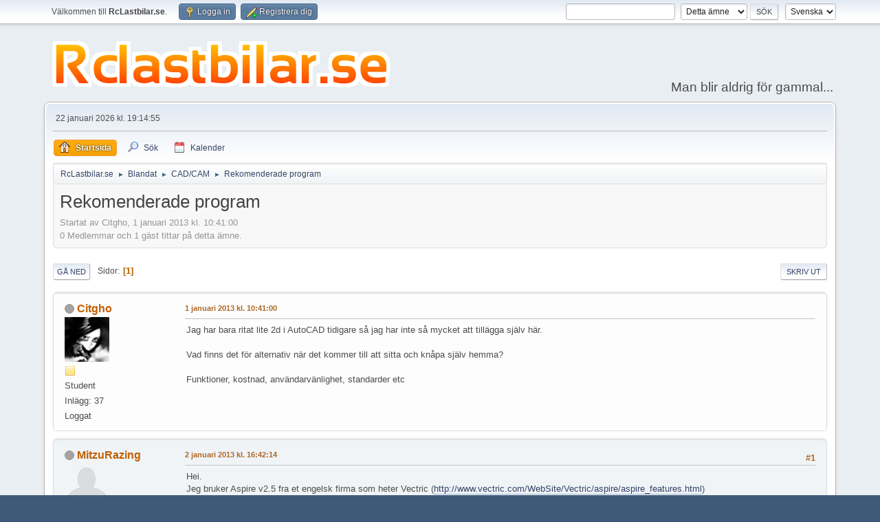

--- FILE ---
content_type: text/html; charset=UTF-8
request_url: https://rclastbilar.se/forum/index.php/topic,457.msg20097.html?PHPSESSID=89dd1f094c6e05a258f66f17ae3138f7
body_size: 6301
content:
<!DOCTYPE html>
<html lang="sv-SE">
<head>
	<meta charset="UTF-8">
	<link rel="stylesheet" href="https://rclastbilar.se/forum/Themes/default/css/minified_bc54c7741ad9934c6e3c666e2be4b5e4.css?smf213_1669544000">
	<style>
	.signature img { max-width: 800px; max-height: 300px; }
	
	img.avatar { max-width: 65px !important; max-height: 65px !important; }
	
	.postarea .bbc_img, .list_posts .bbc_img, .post .inner .bbc_img, form#reported_posts .bbc_img, #preview_body .bbc_img { max-width: min(100%,1200px); }
	
	</style>
	<script>
		var smf_theme_url = "https://rclastbilar.se/forum/Themes/default";
		var smf_default_theme_url = "https://rclastbilar.se/forum/Themes/default";
		var smf_images_url = "https://rclastbilar.se/forum/Themes/default/images";
		var smf_smileys_url = "https://rclastbilar.se/forum/Smileys";
		var smf_smiley_sets = "default,aaron,akyhne,smillhey,fugue,alienine";
		var smf_smiley_sets_default = "aaron";
		var smf_avatars_url = "https://rclastbilar.se/forum/avatars";
		var smf_scripturl = "https://rclastbilar.se/forum/index.php?PHPSESSID=89dd1f094c6e05a258f66f17ae3138f7&amp;";
		var smf_iso_case_folding = false;
		var smf_charset = "UTF-8";
		var smf_session_id = "f624754ec5c7b1119470b47a94a1f71f";
		var smf_session_var = "f6ee0ab375f";
		var smf_member_id = 0;
		var ajax_notification_text = 'Laddar...';
		var help_popup_heading_text = 'Lite vilse? Låt mig förklara:';
		var banned_text = 'Ledsen gäst, du är bannlyst från det här forumet!';
		var smf_txt_expand = 'Expandera';
		var smf_txt_shrink = 'Krymp';
		var smf_quote_expand = false;
		var allow_xhjr_credentials = false;
	</script>
	<script src="https://ajax.googleapis.com/ajax/libs/jquery/3.6.0/jquery.min.js"></script>
	<script src="https://rclastbilar.se/forum/Themes/default/scripts/jquery.sceditor.bbcode.min.js?smf213_1669544000"></script>
	<script src="https://rclastbilar.se/forum/Themes/default/scripts/minified_661f70cc64cca7b9a0344fb923001d2f.js?smf213_1669544000"></script>
	<script src="https://rclastbilar.se/forum/Themes/default/scripts/minified_bb9450dc2a2be1a4101d546f465648e0.js?smf213_1669544000" defer></script>
	<script>
		var smf_smileys_url = 'https://rclastbilar.se/forum/Smileys/aaron';
		var bbc_quote_from = 'Citat från';
		var bbc_quote = 'Citat';
		var bbc_search_on = 'skrivet';
	var smf_you_sure ='Vill du verkligen göra detta?';
	</script>
	<title>Rekomenderade program</title>
	<meta name="viewport" content="width=device-width, initial-scale=1">
	<meta property="og:site_name" content="RcLastbilar.se">
	<meta property="og:title" content="Rekomenderade program">
	<meta name="keywords" content="www.rclastbilar.se  lastbil rchjullastare  rclastbilsforum rcdumper rcgr?vmaskin sm?lastbilar ">
	<meta property="og:url" content="https://rclastbilar.se/forum/index.php/topic,457.0.html?PHPSESSID=89dd1f094c6e05a258f66f17ae3138f7">
	<meta property="og:description" content="Rekomenderade program">
	<meta name="description" content="Rekomenderade program">
	<meta name="theme-color" content="#557EA0">
	<meta name="robots" content="noindex">
	<link rel="canonical" href="https://rclastbilar.se/forum/index.php?topic=457.0">
	<link rel="help" href="https://rclastbilar.se/forum/index.php?PHPSESSID=89dd1f094c6e05a258f66f17ae3138f7&amp;action=help">
	<link rel="contents" href="https://rclastbilar.se/forum/index.php?PHPSESSID=89dd1f094c6e05a258f66f17ae3138f7&amp;">
	<link rel="search" href="https://rclastbilar.se/forum/index.php?PHPSESSID=89dd1f094c6e05a258f66f17ae3138f7&amp;action=search">
	<link rel="alternate" type="application/rss+xml" title="RcLastbilar.se - RSS" href="https://rclastbilar.se/forum/index.php?PHPSESSID=89dd1f094c6e05a258f66f17ae3138f7&amp;action=.xml;type=rss2;board=45">
	<link rel="alternate" type="application/atom+xml" title="RcLastbilar.se - Atom" href="https://rclastbilar.se/forum/index.php?PHPSESSID=89dd1f094c6e05a258f66f17ae3138f7&amp;action=.xml;type=atom;board=45">
	<link rel="index" href="https://rclastbilar.se/forum/index.php/board,45.0.html?PHPSESSID=89dd1f094c6e05a258f66f17ae3138f7"><style>.vv_special { display:none; }</style>
</head>
<body id="chrome" class="action_messageindex board_45">
<div id="footerfix">
	<div id="top_section">
		<div class="inner_wrap">
			<ul class="floatleft" id="top_info">
				<li class="welcome">
					Välkommen till <strong>RcLastbilar.se</strong>.
				</li>
				<li class="button_login">
					<a href="https://rclastbilar.se/forum/index.php?PHPSESSID=89dd1f094c6e05a258f66f17ae3138f7&amp;action=login" class="open" onclick="return reqOverlayDiv(this.href, 'Logga in', 'login');">
						<span class="main_icons login"></span>
						<span class="textmenu">Logga in</span>
					</a>
				</li>
				<li class="button_signup">
					<a href="https://rclastbilar.se/forum/index.php?PHPSESSID=89dd1f094c6e05a258f66f17ae3138f7&amp;action=signup" class="open">
						<span class="main_icons regcenter"></span>
						<span class="textmenu">Registrera dig</span>
					</a>
				</li>
			</ul>
			<form id="languages_form" method="get" class="floatright">
				<select id="language_select" name="language" onchange="this.form.submit()">
					<option value="english">English</option>
					<option value="swedish" selected="selected">Svenska</option>
				</select>
				<noscript>
					<input type="submit" value="OK">
				</noscript>
			</form>
			<form id="search_form" class="floatright" action="https://rclastbilar.se/forum/index.php?PHPSESSID=89dd1f094c6e05a258f66f17ae3138f7&amp;action=search2" method="post" accept-charset="UTF-8">
				<input type="search" name="search" value="">&nbsp;
				<select name="search_selection">
					<option value="all">Hela forumet </option>
					<option value="topic" selected>Detta ämne</option>
					<option value="board">Denna tavla</option>
				</select>
				<input type="hidden" name="sd_topic" value="457">
				<input type="submit" name="search2" value="Sök" class="button">
				<input type="hidden" name="advanced" value="0">
			</form>
		</div><!-- .inner_wrap -->
	</div><!-- #top_section -->
	<div id="header">
		<h1 class="forumtitle">
			<a id="top" href="https://rclastbilar.se/forum/index.php?PHPSESSID=89dd1f094c6e05a258f66f17ae3138f7&amp;"><img src="https://www.rclastbilar.se/forum/logo.png" alt="RcLastbilar.se"></a>
		</h1>
		<div id="siteslogan">Man blir aldrig för gammal...</div>
	</div>
	<div id="wrapper">
		<div id="upper_section">
			<div id="inner_section">
				<div id="inner_wrap" class="hide_720">
					<div class="user">
						<time datetime="2026-01-22T18:14:55Z">22 januari 2026 kl. 19:14:55</time>
					</div>
				</div>
				<a class="mobile_user_menu">
					<span class="menu_icon"></span>
					<span class="text_menu">Huvudmeny</span>
				</a>
				<div id="main_menu">
					<div id="mobile_user_menu" class="popup_container">
						<div class="popup_window description">
							<div class="popup_heading">Huvudmeny
								<a href="javascript:void(0);" class="main_icons hide_popup"></a>
							</div>
							
					<ul class="dropmenu menu_nav">
						<li class="button_home">
							<a class="active" href="https://rclastbilar.se/forum/index.php?PHPSESSID=89dd1f094c6e05a258f66f17ae3138f7&amp;">
								<span class="main_icons home"></span><span class="textmenu">Startsida</span>
							</a>
						</li>
						<li class="button_search">
							<a href="https://rclastbilar.se/forum/index.php?PHPSESSID=89dd1f094c6e05a258f66f17ae3138f7&amp;action=search">
								<span class="main_icons search"></span><span class="textmenu">Sök</span>
							</a>
						</li>
						<li class="button_calendar">
							<a href="https://rclastbilar.se/forum/index.php?PHPSESSID=89dd1f094c6e05a258f66f17ae3138f7&amp;action=calendar">
								<span class="main_icons calendar"></span><span class="textmenu">Kalender</span>
							</a>
						</li>
					</ul><!-- .menu_nav -->
						</div>
					</div>
				</div>
				<div class="navigate_section">
					<ul>
						<li>
							<a href="https://rclastbilar.se/forum/index.php?PHPSESSID=89dd1f094c6e05a258f66f17ae3138f7&amp;"><span>RcLastbilar.se</span></a>
						</li>
						<li>
							<span class="dividers"> &#9658; </span>
							<a href="https://rclastbilar.se/forum/index.php?PHPSESSID=89dd1f094c6e05a258f66f17ae3138f7&amp;#c9"><span>Blandat</span></a>
						</li>
						<li>
							<span class="dividers"> &#9658; </span>
							<a href="https://rclastbilar.se/forum/index.php/board,45.0.html?PHPSESSID=89dd1f094c6e05a258f66f17ae3138f7"><span>CAD/CAM</span></a>
						</li>
						<li class="last">
							<span class="dividers"> &#9658; </span>
							<a href="https://rclastbilar.se/forum/index.php/topic,457.0.html?PHPSESSID=89dd1f094c6e05a258f66f17ae3138f7"><span>Rekomenderade program</span></a>
						</li>
					</ul>
				</div><!-- .navigate_section -->
			</div><!-- #inner_section -->
		</div><!-- #upper_section -->
		<div id="content_section">
			<div id="main_content_section">
		<div id="display_head" class="information">
			<h2 class="display_title">
				<span id="top_subject">Rekomenderade program</span>
			</h2>
			<p>Startat av Citgho,  1 januari 2013 kl. 10:41:00</p>
			<span class="nextlinks floatright"></span>
			<p>0 Medlemmar och 1 gäst tittar på detta ämne.
			</p>
		</div><!-- #display_head -->
		
		<div class="pagesection top">
			
		<div class="buttonlist floatright">
			
				<a class="button button_strip_print" href="https://rclastbilar.se/forum/index.php?PHPSESSID=89dd1f094c6e05a258f66f17ae3138f7&amp;action=printpage;topic=457.0"  rel="nofollow">Skriv ut</a>
		</div>
			 
			<div class="pagelinks floatleft">
				<a href="#bot" class="button">Gå ned</a>
				<span class="pages">Sidor</span><span class="current_page">1</span> 
			</div>
		<div class="mobile_buttons floatright">
			<a class="button mobile_act">Användaråtgärder</a>
			
		</div>
		</div>
		<div id="forumposts">
			<form action="https://rclastbilar.se/forum/index.php?PHPSESSID=89dd1f094c6e05a258f66f17ae3138f7&amp;action=quickmod2;topic=457.0" method="post" accept-charset="UTF-8" name="quickModForm" id="quickModForm" onsubmit="return oQuickModify.bInEditMode ? oQuickModify.modifySave('f624754ec5c7b1119470b47a94a1f71f', 'f6ee0ab375f') : false">
				<div class="windowbg" id="msg5417">
					
					<div class="post_wrapper">
						<div class="poster">
							<h4>
								<span class="off" title="Utloggad"></span>
								<a href="https://rclastbilar.se/forum/index.php?PHPSESSID=89dd1f094c6e05a258f66f17ae3138f7&amp;action=profile;u=40" title="Visa profil för Citgho">Citgho</a>
							</h4>
							<ul class="user_info">
								<li class="avatar">
									<a href="https://rclastbilar.se/forum/index.php?PHPSESSID=89dd1f094c6e05a258f66f17ae3138f7&amp;action=profile;u=40"><img class="avatar" src="https://rclastbilar.se/forum/custom_avatar/avatar_40_1356079056.png" alt=""></a>
								</li>
								<li class="icons"><img src="https://rclastbilar.se/forum/Themes/default/images/membericons/icon.png" alt="*"></li>
								<li class="postgroup">Student</li>
								<li class="postcount">Inlägg: 37</li>
								<li class="poster_ip">Loggat</li>
							</ul>
						</div><!-- .poster -->
						<div class="postarea">
							<div class="keyinfo">
								<div id="subject_5417" class="subject_title subject_hidden">
									<a href="https://rclastbilar.se/forum/index.php?PHPSESSID=89dd1f094c6e05a258f66f17ae3138f7&amp;msg=5417" rel="nofollow">Rekomenderade program</a>
								</div>
								
								<div class="postinfo">
									<span class="messageicon"  style="position: absolute; z-index: -1;">
										<img src="https://rclastbilar.se/forum/Themes/default/images/post/xx.png" alt="">
									</span>
									<a href="https://rclastbilar.se/forum/index.php?PHPSESSID=89dd1f094c6e05a258f66f17ae3138f7&amp;msg=5417" rel="nofollow" title="Rekomenderade program" class="smalltext"> 1 januari 2013 kl. 10:41:00</a>
									<span class="spacer"></span>
									<span class="smalltext modified floatright" id="modified_5417">
									</span>
								</div>
								<div id="msg_5417_quick_mod"></div>
							</div><!-- .keyinfo -->
							<div class="post">
								<div class="inner" data-msgid="5417" id="msg_5417">
									Jag har bara ritat lite 2d i AutoCAD tidigare så jag har inte så mycket att tillägga själv här.<br /><br />Vad finns det för alternativ när det kommer till att sitta och knåpa själv hemma?<br /><br />Funktioner, kostnad, användarvänlighet, standarder etc
								</div>
							</div><!-- .post -->
							<div class="under_message">
							</div><!-- .under_message -->
						</div><!-- .postarea -->
						<div class="moderatorbar">
						</div><!-- .moderatorbar -->
					</div><!-- .post_wrapper -->
				</div><!-- $message[css_class] -->
				<hr class="post_separator">
				<div class="windowbg" id="msg5434">
					
					
					<div class="post_wrapper">
						<div class="poster">
							<h4>
								<span class="off" title="Utloggad"></span>
								<a href="https://rclastbilar.se/forum/index.php?PHPSESSID=89dd1f094c6e05a258f66f17ae3138f7&amp;action=profile;u=107" title="Visa profil för MitzuRazing">MitzuRazing</a>
							</h4>
							<ul class="user_info">
								<li class="avatar">
									<a href="https://rclastbilar.se/forum/index.php?PHPSESSID=89dd1f094c6e05a258f66f17ae3138f7&amp;action=profile;u=107"><img class="avatar" src="https://rclastbilar.se/forum/avatars/default.png" alt=""></a>
								</li>
								<li class="icons"><img src="https://rclastbilar.se/forum/Themes/default/images/membericons/icon.png" alt="*"></li>
								<li class="postgroup">Student</li>
								<li class="postcount">Inlägg: 18</li>
								<li class="poster_ip">Loggat</li>
							</ul>
						</div><!-- .poster -->
						<div class="postarea">
							<div class="keyinfo">
								<div id="subject_5434" class="subject_title subject_hidden">
									<a href="https://rclastbilar.se/forum/index.php?PHPSESSID=89dd1f094c6e05a258f66f17ae3138f7&amp;msg=5434" rel="nofollow">SV: Rekomenderade program</a>
								</div>
								<span class="page_number floatright">#1</span>
								<div class="postinfo">
									<span class="messageicon"  style="position: absolute; z-index: -1;">
										<img src="https://rclastbilar.se/forum/Themes/default/images/post/xx.png" alt="">
									</span>
									<a href="https://rclastbilar.se/forum/index.php?PHPSESSID=89dd1f094c6e05a258f66f17ae3138f7&amp;msg=5434" rel="nofollow" title="Svar #1 - SV: Rekomenderade program" class="smalltext"> 2 januari 2013 kl. 16:42:14</a>
									<span class="spacer"></span>
									<span class="smalltext modified floatright" id="modified_5434">
									</span>
								</div>
								<div id="msg_5434_quick_mod"></div>
							</div><!-- .keyinfo -->
							<div class="post">
								<div class="inner" data-msgid="5434" id="msg_5434">
									Hei.<br />Jeg bruker Aspire v2.5 fra et engelsk firma som heter Vectric (<a href="http://www.vectric.com/WebSite/Vectric/aspire/aspire_features.html" class="bbc_link" target="_blank" rel="noopener">http://www.vectric.com/WebSite/Vectric/aspire/aspire_features.html</a>)<br /><br />Jeg har egentlig kun hatt bruk for 2D funksjonaliteten til nå, men de har implementert en del 2,5/3d funksjoner i de senere versjonene.<br /><br />Kan anbefale dette programmet både for nybegynnere og erfarne innen CNC. Veldig lett læringskurve for å tegne relativt kompliserte produkter (har foreksempel brukt det til å lage en Komatsu WA470 i skala 1/14 <img src="https://rclastbilar.se/forum/Smileys/aaron/smiley.gif" alt="&#58;&#41;" title="Leende &#40;smiley&#41;" class="smiley"> )<br /><br />Det har også innebygged CAM-modul slik at du får maskinkod til din maskin (G-code og lignende).<br />
								</div>
							</div><!-- .post -->
							<div class="under_message">
							</div><!-- .under_message -->
						</div><!-- .postarea -->
						<div class="moderatorbar">
						</div><!-- .moderatorbar -->
					</div><!-- .post_wrapper -->
				</div><!-- $message[css_class] -->
				<hr class="post_separator">
				<div class="windowbg" id="msg20097">
					
					<a id="new"></a>
					<div class="post_wrapper">
						<div class="poster">
							<h4>
								<span class="off" title="Utloggad"></span>
								<a href="https://rclastbilar.se/forum/index.php?PHPSESSID=89dd1f094c6e05a258f66f17ae3138f7&amp;action=profile;u=24" title="Visa profil för Mad Max">Mad Max</a>
							</h4>
							<ul class="user_info">
								<li class="membergroup">Sponsor</li>
								<li class="avatar">
									<a href="https://rclastbilar.se/forum/index.php?PHPSESSID=89dd1f094c6e05a258f66f17ae3138f7&amp;action=profile;u=24"><img class="avatar" src="https://rclastbilar.se/forum/custom_avatar/avatar_24_1380199652.png" alt=""></a>
								</li>
								<li class="icons"><img src="https://rclastbilar.se/forum/Themes/default/images/membericons/sponsorbadge.png" alt="*"></li>
								<li class="postgroup">Lastbilar är min grej.</li>
								<li class="postcount">Inlägg: 833</li>
								<li class="blurb">Gillar STORA maskiner!!</li>
								<li class="poster_ip">Loggat</li>
							</ul>
						</div><!-- .poster -->
						<div class="postarea">
							<div class="keyinfo">
								<div id="subject_20097" class="subject_title subject_hidden">
									<a href="https://rclastbilar.se/forum/index.php?PHPSESSID=89dd1f094c6e05a258f66f17ae3138f7&amp;msg=20097" rel="nofollow">SV: Rekomenderade program</a>
								</div>
								<span class="page_number floatright">#2</span>
								<div class="postinfo">
									<span class="messageicon"  style="position: absolute; z-index: -1;">
										<img src="https://rclastbilar.se/forum/Themes/default/images/post/xx.png" alt="">
									</span>
									<a href="https://rclastbilar.se/forum/index.php?PHPSESSID=89dd1f094c6e05a258f66f17ae3138f7&amp;msg=20097" rel="nofollow" title="Svar #2 - SV: Rekomenderade program" class="smalltext"> 3 december 2018 kl. 13:39:24</a>
									<span class="spacer"></span>
									<span class="smalltext modified floatright" id="modified_20097">
									</span>
								</div>
								<div id="msg_20097_quick_mod"></div>
							</div><!-- .keyinfo -->
							<div class="post">
								<div class="inner" data-msgid="20097" id="msg_20097">
									Hej. Jag har jobbat en del i Fusion 360 och tycker det är ett bra och smidigt CAD-program. Gratis om du fyller i att du är student eller pensionär&nbsp; <img src="https://rclastbilar.se/forum/Smileys/aaron/smiley.gif" alt="&#58;&#41;" title="Leende &#40;smiley&#41;" class="smiley"> Lätt att spara till Stl-filer om du vill 3D printa. Finns bra tutorials på Youtube där man lär sig kvickt.
								</div>
							</div><!-- .post -->
							<div class="under_message">
							</div><!-- .under_message -->
						</div><!-- .postarea -->
						<div class="moderatorbar">
							<div class="signature" id="msg_20097_signature">
								Mvh Kristoffer.<br />Volvo EC750E HR. Volvo A40G. Komatsu D65PX.
							</div>
						</div><!-- .moderatorbar -->
					</div><!-- .post_wrapper -->
				</div><!-- $message[css_class] -->
				<hr class="post_separator">
			</form>
		</div><!-- #forumposts -->
		<div class="pagesection">
			
		<div class="buttonlist floatright">
			
				<a class="button button_strip_print" href="https://rclastbilar.se/forum/index.php?PHPSESSID=89dd1f094c6e05a258f66f17ae3138f7&amp;action=printpage;topic=457.0"  rel="nofollow">Skriv ut</a>
		</div>
			 
			<div class="pagelinks floatleft">
				<a href="#main_content_section" class="button" id="bot">Gå upp</a>
				<span class="pages">Sidor</span><span class="current_page">1</span> 
			</div>
		<div class="mobile_buttons floatright">
			<a class="button mobile_act">Användaråtgärder</a>
			
		</div>
		</div>
				<div class="navigate_section">
					<ul>
						<li>
							<a href="https://rclastbilar.se/forum/index.php?PHPSESSID=89dd1f094c6e05a258f66f17ae3138f7&amp;"><span>RcLastbilar.se</span></a>
						</li>
						<li>
							<span class="dividers"> &#9658; </span>
							<a href="https://rclastbilar.se/forum/index.php?PHPSESSID=89dd1f094c6e05a258f66f17ae3138f7&amp;#c9"><span>Blandat</span></a>
						</li>
						<li>
							<span class="dividers"> &#9658; </span>
							<a href="https://rclastbilar.se/forum/index.php/board,45.0.html?PHPSESSID=89dd1f094c6e05a258f66f17ae3138f7"><span>CAD/CAM</span></a>
						</li>
						<li class="last">
							<span class="dividers"> &#9658; </span>
							<a href="https://rclastbilar.se/forum/index.php/topic,457.0.html?PHPSESSID=89dd1f094c6e05a258f66f17ae3138f7"><span>Rekomenderade program</span></a>
						</li>
					</ul>
				</div><!-- .navigate_section -->
		<div id="moderationbuttons">
			
		</div>
		<div id="display_jump_to"></div>
		<div id="mobile_action" class="popup_container">
			<div class="popup_window description">
				<div class="popup_heading">
					Användaråtgärder
					<a href="javascript:void(0);" class="main_icons hide_popup"></a>
				</div>
				
		<div class="buttonlist">
			
				<a class="button button_strip_print" href="https://rclastbilar.se/forum/index.php?PHPSESSID=89dd1f094c6e05a258f66f17ae3138f7&amp;action=printpage;topic=457.0"  rel="nofollow">Skriv ut</a>
		</div>
			</div>
		</div>
		<script>
			if ('XMLHttpRequest' in window)
			{
				var oQuickModify = new QuickModify({
					sScriptUrl: smf_scripturl,
					sClassName: 'quick_edit',
					bShowModify: true,
					iTopicId: 457,
					sTemplateBodyEdit: '\n\t\t\t\t\t\t<div id="quick_edit_body_container">\n\t\t\t\t\t\t\t<div id="error_box" class="error"><' + '/div>\n\t\t\t\t\t\t\t<textarea class="editor" name="message" rows="12" tabindex="1">%body%<' + '/textarea><br>\n\t\t\t\t\t\t\t<input type="hidden" name="f6ee0ab375f" value="f624754ec5c7b1119470b47a94a1f71f">\n\t\t\t\t\t\t\t<input type="hidden" name="topic" value="457">\n\t\t\t\t\t\t\t<input type="hidden" name="msg" value="%msg_id%">\n\t\t\t\t\t\t\t<div class="righttext quickModifyMargin">\n\t\t\t\t\t\t\t\t<input type="submit" name="post" value="Spara" tabindex="2" onclick="return oQuickModify.modifySave(\'f624754ec5c7b1119470b47a94a1f71f\', \'f6ee0ab375f\');" accesskey="s" class="button"> <input type="submit" name="cancel" value="Ångra" tabindex="3" onclick="return oQuickModify.modifyCancel();" class="button">\n\t\t\t\t\t\t\t<' + '/div>\n\t\t\t\t\t\t<' + '/div>',
					sTemplateSubjectEdit: '<input type="text" name="subject" value="%subject%" size="80" maxlength="80" tabindex="4">',
					sTemplateBodyNormal: '%body%',
					sTemplateSubjectNormal: '<a hr'+'ef="' + smf_scripturl + '?topic=457.msg%msg_id%#msg%msg_id%" rel="nofollow">%subject%<' + '/a>',
					sTemplateTopSubject: '%subject%',
					sTemplateReasonEdit: 'Orsak till redigering: <input type="text" name="modify_reason" value="%modify_reason%" size="80" maxlength="80" tabindex="5" class="quickModifyMargin">',
					sTemplateReasonNormal: '%modify_text',
					sErrorBorderStyle: '1px solid red'
				});

				aJumpTo[aJumpTo.length] = new JumpTo({
					sContainerId: "display_jump_to",
					sJumpToTemplate: "<label class=\"smalltext jump_to\" for=\"%select_id%\">Gå till<" + "/label> %dropdown_list%",
					iCurBoardId: 45,
					iCurBoardChildLevel: 0,
					sCurBoardName: "CAD/CAM",
					sBoardChildLevelIndicator: "==",
					sBoardPrefix: "=> ",
					sCatSeparator: "-----------------------------",
					sCatPrefix: "",
					sGoButtonLabel: "OK"
				});

				aIconLists[aIconLists.length] = new IconList({
					sBackReference: "aIconLists[" + aIconLists.length + "]",
					sIconIdPrefix: "msg_icon_",
					sScriptUrl: smf_scripturl,
					bShowModify: true,
					iBoardId: 45,
					iTopicId: 457,
					sSessionId: smf_session_id,
					sSessionVar: smf_session_var,
					sLabelIconList: "Inläggsikon",
					sBoxBackground: "transparent",
					sBoxBackgroundHover: "#ffffff",
					iBoxBorderWidthHover: 1,
					sBoxBorderColorHover: "#adadad" ,
					sContainerBackground: "#ffffff",
					sContainerBorder: "1px solid #adadad",
					sItemBorder: "1px solid #ffffff",
					sItemBorderHover: "1px dotted gray",
					sItemBackground: "transparent",
					sItemBackgroundHover: "#e0e0f0"
				});
			}
		</script>
			<script>
				var verificationpostHandle = new smfCaptcha("https://rclastbilar.se/forum/index.php?PHPSESSID=89dd1f094c6e05a258f66f17ae3138f7&amp;action=verificationcode;vid=post;rand=a5f35d2d7aaae05c3c4656012f06e583", "post", 1);
			</script>
			</div><!-- #main_content_section -->
		</div><!-- #content_section -->
	</div><!-- #wrapper -->
</div><!-- #footerfix -->
	<div id="footer">
		<div class="inner_wrap">
		<ul>
			<li class="floatright"><a href="https://rclastbilar.se/forum/index.php?PHPSESSID=89dd1f094c6e05a258f66f17ae3138f7&amp;action=help">Hjälp</a> | <a href="https://rclastbilar.se/forum/index.php?PHPSESSID=89dd1f094c6e05a258f66f17ae3138f7&amp;action=agreement">Villkor och regler</a> | <a href="#top_section">Gå upp &#9650;</a></li>
			<li class="copyright"><a href="https://rclastbilar.se/forum/index.php?PHPSESSID=89dd1f094c6e05a258f66f17ae3138f7&amp;action=credits" title="Licens" target="_blank" rel="noopener">SMF 2.1.3 &copy; 2022</a>, <a href="https://www.simplemachines.org" title="Simple Machines" target="_blank" rel="noopener">Simple Machines</a></li>
		</ul>
		<p>Sidan skapades på 0.077 sekunder med 22 databasfrågor.</p>
		</div>
	</div><!-- #footer -->
<script>
window.addEventListener("DOMContentLoaded", function() {
	function triggerCron()
	{
		$.get('https://rclastbilar.se/forum' + "/cron.php?ts=1769105685");
	}
	window.setTimeout(triggerCron, 1);
		$.sceditor.locale["sv"] = {
			"Width (optional):": "Bredd (valfritt):",
			"Height (optional):": "Höjd (valfritt):",
			"Insert": "Infoga",
			"Description (optional):": "Beskrivning (frivillig)",
			"Rows:": "Rader:",
			"Cols:": "Kolumner:",
			"URL:": "URL:",
			"E-mail:": "E-postadress:",
			"Video URL:": "Video-URL:",
			"More": "Mer",
			"Close": "Stäng",
			dateFormat: "year-month-day"
		};
});
</script>
</body>
</html>